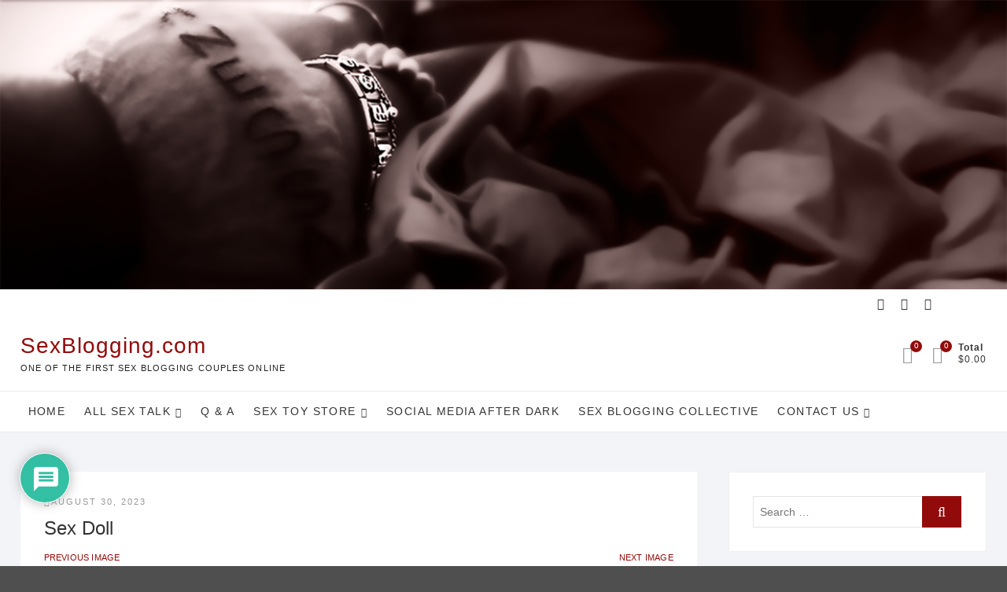

--- FILE ---
content_type: text/css
request_url: https://sexblogging.com/wp-content/plugins/youtube-live-stream-auto-embed/assets/css/youtube-live-style.css?ver=6.7.2
body_size: -85
content:
@charset "utf-8";

.yt-video-default {}
.yt-video-align {
	display: table;
	margin-right: auto;
	margin-left: auto;
}
.yt-video-container {
	position: relative;
	padding-bottom: 56.34%; /* 16:9 */
	height: 0;
	overflow: hidden;
}
.yt-video-container iframe,  
.yt-video-container object,  
.yt-video-container embed {
	position: absolute;
	top: 0;
	left: 0;
	width: 100%;
	height: 100%;
}
